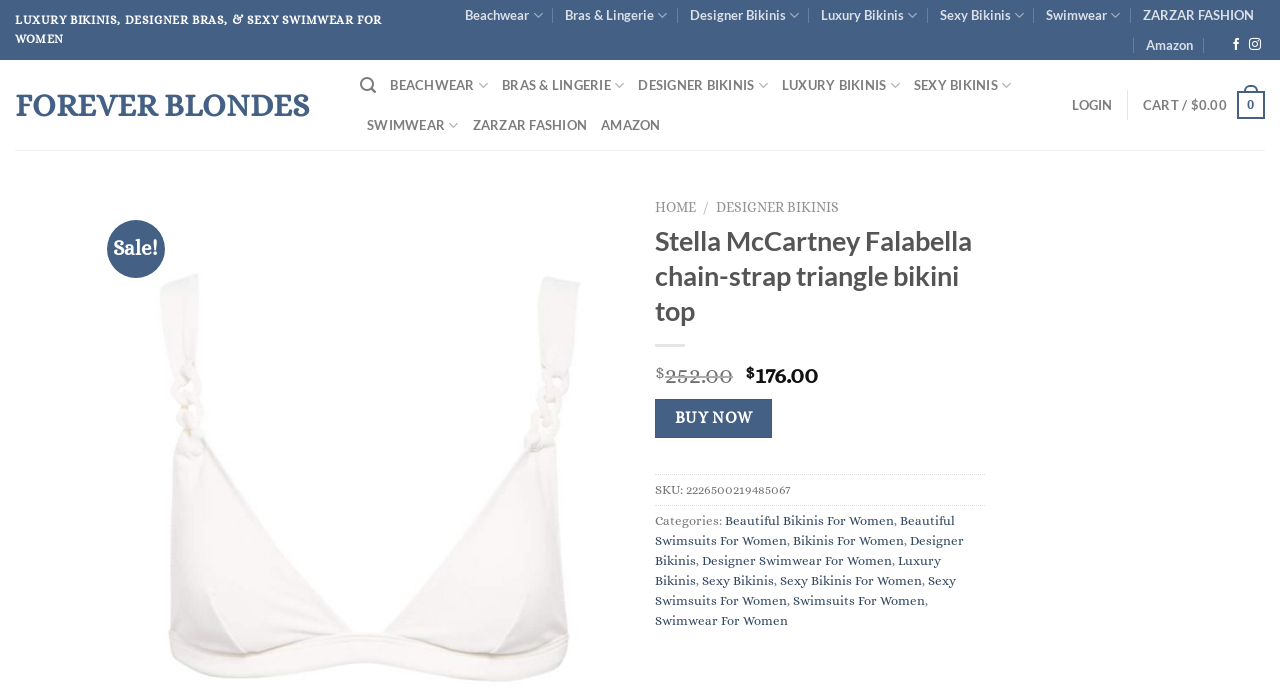

--- FILE ---
content_type: text/html; charset=utf-8
request_url: https://www.google.com/recaptcha/api2/aframe
body_size: 267
content:
<!DOCTYPE HTML><html><head><meta http-equiv="content-type" content="text/html; charset=UTF-8"></head><body><script nonce="CVor7tuZjrep0LSesUW8Xg">/** Anti-fraud and anti-abuse applications only. See google.com/recaptcha */ try{var clients={'sodar':'https://pagead2.googlesyndication.com/pagead/sodar?'};window.addEventListener("message",function(a){try{if(a.source===window.parent){var b=JSON.parse(a.data);var c=clients[b['id']];if(c){var d=document.createElement('img');d.src=c+b['params']+'&rc='+(localStorage.getItem("rc::a")?sessionStorage.getItem("rc::b"):"");window.document.body.appendChild(d);sessionStorage.setItem("rc::e",parseInt(sessionStorage.getItem("rc::e")||0)+1);localStorage.setItem("rc::h",'1767571199808');}}}catch(b){}});window.parent.postMessage("_grecaptcha_ready", "*");}catch(b){}</script></body></html>